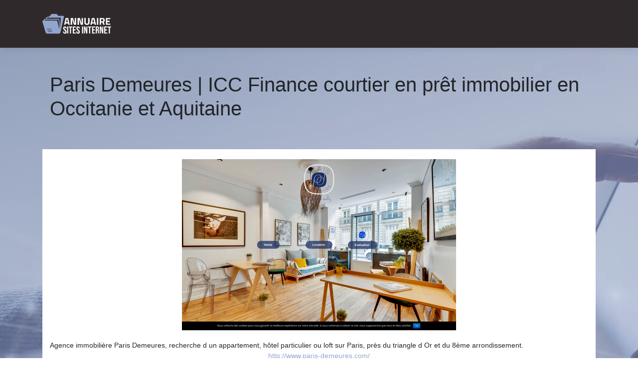

--- FILE ---
content_type: image/svg+xml
request_url: https://www.annuaire-sites-internet.com/wp-content/uploads/2022/02/logo-01.svg
body_size: 1343
content:
<?xml version="1.0" encoding="utf-8"?>
<!-- Generator: Adobe Illustrator 24.1.0, SVG Export Plug-In . SVG Version: 6.00 Build 0)  -->
<svg version="1.1" id="Layer_1" xmlns="http://www.w3.org/2000/svg" xmlns:xlink="http://www.w3.org/1999/xlink" x="0px" y="0px"
	 width="138.2px" height="40.2px" viewBox="0 0 138.2 40.2" style="enable-background:new 0 0 138.2 40.2;" xml:space="preserve">
<style type="text/css">
	.st0{fill:#91A6CD;}
	.st1{enable-background:new    ;}
	.st2{fill:#FFFFFF;}
</style>
<g>
	<path class="st0" d="M41.6,3.9H31.2c-0.1-1.8-1.3-3.4-3.1-3.8C27.8,0,27.5,0,27.3,0h-7.4c-1.6,0-3,1.2-3.4,2.7l-0.4,1.1h-0.6
		c-1.2,0-2.2,0.8-2.4,2v0.1H10c-1.2,0-2.2,0.9-2.3,2.2L7.6,9.8H4.7c-0.4,0-0.9,0.2-1.2,0.5c-0.3,0.3-0.4,0.8-0.4,1.2l0.2,1.7H1.6
		c-0.5,0-1,0.2-1.3,0.7c-0.3,0.4-0.4,1-0.3,1.5l6.6,22.2c0.5,1.6,1.9,2.6,3.5,2.6h1.2h18.8h2.6c1.8,0,3.4-1.3,3.8-3.1l6.8-31.2
		c0.1-0.6,0-1.1-0.4-1.6C42.6,4.2,42.1,3.9,41.6,3.9z M9,30.4C9,30.2,9.2,30,9.4,30h8.4c0.2,0,0.4,0.2,0.4,0.4
		c0,0.2-0.2,0.4-0.4,0.4H9.4C9.2,30.8,9,30.6,9,30.4z M10,33.1c0-0.2,0.2-0.4,0.4-0.4h8.4c0.2,0,0.4,0.2,0.4,0.4
		c0,0.2-0.2,0.4-0.4,0.4h-8.4C10.1,33.5,10,33.3,10,33.1z M19.6,36.2h-8.4c-0.2,0-0.4-0.2-0.4-0.4c0-0.2,0.2-0.4,0.4-0.4h8.4
		c0.2,0,0.4,0.2,0.4,0.4C20,36,19.8,36.2,19.6,36.2z M30,14.8c-0.2-0.8-0.9-1.4-1.8-1.4H4.9l-0.2-1.9h27.8l1.7,20.8L30,14.8z
		 M35.5,29.8L34,11.3c-0.1-0.8-0.7-1.4-1.5-1.4H9.1l0.1-1.6c0-0.4,0.4-0.7,0.8-0.7h26.3c0.4,0,0.8,0.4,0.8,0.8L35.5,29.8z"/>
</g>
<g class="st1">
	<path class="st2" d="M51.8,19.4h-4.8l-0.5,2.5h-2.8l3.1-13.6h5.2l3.1,13.6h-2.8L51.8,19.4z M49.9,10.6h-1L47.6,17h3.7L49.9,10.6z"
		/>
	<path class="st2" d="M67.9,8.3v13.6h-4.5l-3.4-11.2h-0.2v11.2H57V8.3h4.7l3.3,11.2h0.2V8.3H67.9z"/>
	<path class="st2" d="M81.7,8.3v13.6h-4.5l-3.4-11.2h-0.2v11.2h-2.8V8.3h4.7l3.3,11.2H79V8.3H81.7z"/>
	<path class="st2" d="M85.8,20.9c-0.9-0.8-1.3-2-1.3-3.7v-9h2.8v9.1c0,1.6,0.8,2.4,2.4,2.4s2.4-0.8,2.4-2.4V8.3h2.8v9
		c0,1.7-0.4,2.9-1.3,3.7c-0.9,0.8-2.2,1.2-3.9,1.2C88,22.1,86.7,21.7,85.8,20.9z"/>
	<path class="st2" d="M104.6,19.4h-4.8l-0.5,2.5h-2.8l3.1-13.6h5.2l3.1,13.6h-2.8L104.6,19.4z M102.7,10.6h-1l-1.4,6.5h3.7
		L102.7,10.6z"/>
	<path class="st2" d="M109.7,8.3h2.8v13.6h-2.8V8.3z"/>
	<path class="st2" d="M115.4,8.3h5.3c3.2,0,4.8,1.5,4.8,4.5c0,1.8-0.7,3.1-2,3.9l1.9,5.2h-3l-1.6-4.6h-2.7v4.6h-2.8V8.3z M120.7,15
		c0.6,0,1.1-0.2,1.4-0.6c0.3-0.4,0.5-0.9,0.5-1.6c0-0.7-0.2-1.2-0.5-1.6s-0.8-0.6-1.5-0.6h-2.5V15H120.7z"/>
	<path class="st2" d="M130.6,10.7v3.2h4.8v2.4h-4.8v3.3h6v2.4h-8.8V8.3h8.8v2.4H130.6z"/>
</g>
<g class="st1">
	<path class="st2" d="M41.8,36.5v-0.8h2.1v1c0,1,0.5,1.4,1.2,1.4s1.2-0.4,1.2-1.4c0-1.2-0.5-2-1.9-3.2c-1.9-1.7-2.5-2.8-2.5-4.5
		c0-2.3,1.2-3.6,3.4-3.6s3.3,1.3,3.3,3.6v0.6h-2.1v-0.7c0-1-0.4-1.4-1.1-1.4s-1.1,0.4-1.1,1.4c0,1,0.5,1.8,2,3.1
		c1.9,1.7,2.5,2.8,2.5,4.6c0,2.3-1.2,3.7-3.4,3.7S41.8,38.8,41.8,36.5z"/>
	<path class="st2" d="M49.8,25.5h2.3v14.4h-2.3V25.5z"/>
	<path class="st2" d="M55.5,27.6h-2.4v-2.1h7v2.1h-2.4v12.3h-2.3V27.6z"/>
	<path class="st2" d="M61.2,25.5h6.2v2.1h-3.9v3.8h3.1v2.1h-3.1v4.4h3.9v2.1h-6.2V25.5z"/>
	<path class="st2" d="M68.3,36.5v-0.8h2.1v1c0,1,0.5,1.4,1.2,1.4s1.2-0.4,1.2-1.4c0-1.2-0.5-2-1.9-3.2c-1.9-1.7-2.5-2.8-2.5-4.5
		c0-2.3,1.2-3.6,3.4-3.6s3.3,1.3,3.3,3.6v0.6h-2.1v-0.7c0-1-0.4-1.4-1.1-1.4s-1.1,0.4-1.1,1.4c0,1,0.5,1.8,2,3.1
		c1.9,1.7,2.5,2.8,2.5,4.6c0,2.3-1.2,3.7-3.4,3.7C69.5,40.1,68.3,38.8,68.3,36.5z"/>
	<path class="st2" d="M79.7,25.5h2.3v14.4h-2.3V25.5z"/>
	<path class="st2" d="M83.6,25.5h2.8l2.2,8.6h0v-8.6h2v14.4h-2.3l-2.7-10.5h0v10.5h-2V25.5z"/>
	<path class="st2" d="M94.1,27.6h-2.4v-2.1h7v2.1h-2.4v12.3h-2.3V27.6z"/>
	<path class="st2" d="M99.9,25.5h6.2v2.1h-3.9v3.8h3.1v2.1h-3.1v4.4h3.9v2.1h-6.2V25.5z"/>
	<path class="st2" d="M107.3,25.5h3.3c2.3,0,3.3,1.1,3.3,3.3v0.9c0,1.5-0.5,2.4-1.5,2.8v0c1.1,0.3,1.5,1.4,1.5,3v2.5
		c0,0.7,0,1.2,0.2,1.7H112c-0.1-0.4-0.2-0.6-0.2-1.8v-2.6c0-1.3-0.4-1.8-1.4-1.8h-0.8v6.2h-2.3V25.5z M110.4,31.7
		c0.8,0,1.4-0.4,1.4-1.5V29c0-1-0.3-1.5-1.2-1.5h-1v4.1H110.4z"/>
	<path class="st2" d="M115.6,25.5h2.8l2.2,8.6h0v-8.6h2v14.4h-2.3l-2.7-10.5h0v10.5h-2V25.5z"/>
	<path class="st2" d="M124.4,25.5h6.2v2.1h-3.9v3.8h3.1v2.1h-3.1v4.4h3.9v2.1h-6.2V25.5z"/>
	<path class="st2" d="M133.6,27.6h-2.4v-2.1h7v2.1h-2.4v12.3h-2.3V27.6z"/>
</g>
</svg>
